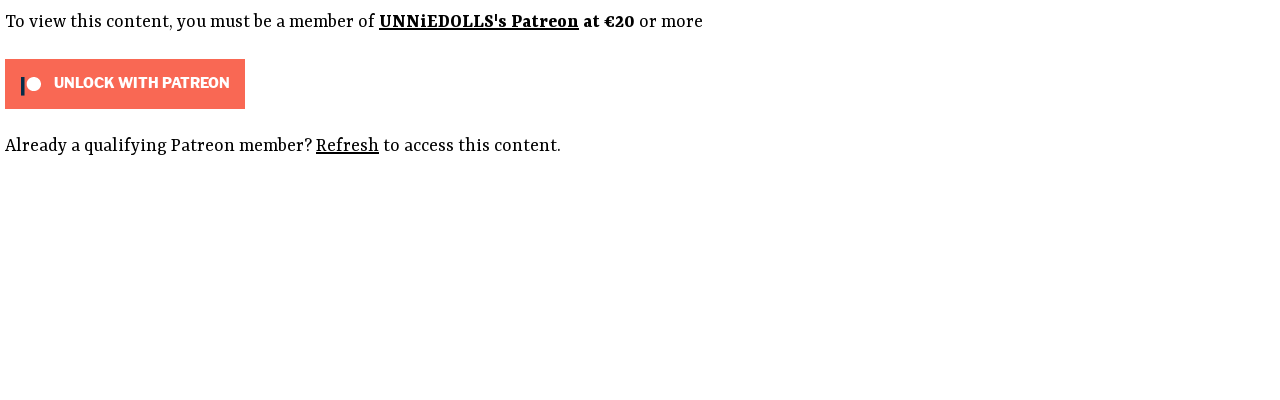

--- FILE ---
content_type: text/html; charset=UTF-8
request_url: https://unniedolls.com/old-blythe-tutorials/
body_size: 10695
content:
<!DOCTYPE html>
<html lang="en-US">
<head>
	<meta charset="UTF-8">
		<title>Old Blythe tutorials &#8211; UNNiEDOLLS</title>
<meta name='robots' content='max-image-preview:large' />

            
        
            
        <link rel='dns-prefetch' href='//fd.cleantalk.org' />
<link rel='dns-prefetch' href='//stats.wp.com' />
<link rel="alternate" type="application/rss+xml" title="UNNiEDOLLS &raquo; Feed" href="https://unniedolls.com/feed/" />
<link rel="alternate" type="application/rss+xml" title="UNNiEDOLLS &raquo; Comments Feed" href="https://unniedolls.com/comments/feed/" />
<link rel="alternate" title="oEmbed (JSON)" type="application/json+oembed" href="https://unniedolls.com/wp-json/oembed/1.0/embed?url=https%3A%2F%2Funniedolls.com%2Fold-blythe-tutorials%2F" />
<link rel="alternate" title="oEmbed (XML)" type="text/xml+oembed" href="https://unniedolls.com/wp-json/oembed/1.0/embed?url=https%3A%2F%2Funniedolls.com%2Fold-blythe-tutorials%2F&#038;format=xml" />
<style id='wp-img-auto-sizes-contain-inline-css'>
img:is([sizes=auto i],[sizes^="auto," i]){contain-intrinsic-size:3000px 1500px}
/*# sourceURL=wp-img-auto-sizes-contain-inline-css */
</style>
<style id='wp-emoji-styles-inline-css'>

	img.wp-smiley, img.emoji {
		display: inline !important;
		border: none !important;
		box-shadow: none !important;
		height: 1em !important;
		width: 1em !important;
		margin: 0 0.07em !important;
		vertical-align: -0.1em !important;
		background: none !important;
		padding: 0 !important;
	}
/*# sourceURL=wp-emoji-styles-inline-css */
</style>
<style id='classic-theme-styles-inline-css'>
/*! This file is auto-generated */
.wp-block-button__link{color:#fff;background-color:#32373c;border-radius:9999px;box-shadow:none;text-decoration:none;padding:calc(.667em + 2px) calc(1.333em + 2px);font-size:1.125em}.wp-block-file__button{background:#32373c;color:#fff;text-decoration:none}
/*# sourceURL=/wp-includes/css/classic-themes.min.css */
</style>
<link rel='stylesheet' id='twenty-twenty-one-custom-color-overrides-css' href='https://unniedolls.com/wp-content/themes/twentytwentyone/assets/css/custom-color-overrides.css?ver=2.3' media='all' />
<style id='twenty-twenty-one-custom-color-overrides-inline-css'>
:root .editor-styles-wrapper{--global--color-background: #ffffff;--global--color-primary: #000;--global--color-secondary: #000;--button--color-background: #000;--button--color-text-hover: #000;}
/*# sourceURL=twenty-twenty-one-custom-color-overrides-inline-css */
</style>
<link rel='stylesheet' id='cleantalk-public-css-css' href='https://unniedolls.com/wp-content/plugins/cleantalk-spam-protect/css/cleantalk-public.min.css?ver=6.70.1_1766158682' media='all' />
<link rel='stylesheet' id='cleantalk-email-decoder-css-css' href='https://unniedolls.com/wp-content/plugins/cleantalk-spam-protect/css/cleantalk-email-decoder.min.css?ver=6.70.1_1766158682' media='all' />
<link rel='stylesheet' id='patreon-wordpress-css-css' href='https://unniedolls.com/wp-content/plugins/patreon-connect/assets/css/app.css?ver=6.9' media='all' />
<link rel='stylesheet' id='twenty-twenty-one-style-css' href='https://unniedolls.com/wp-content/themes/twentytwentyone/style.css?ver=2.3' media='all' />
<style id='twenty-twenty-one-style-inline-css'>
:root{--global--color-background: #ffffff;--global--color-primary: #000;--global--color-secondary: #000;--button--color-background: #000;--button--color-text-hover: #000;}
/*# sourceURL=twenty-twenty-one-style-inline-css */
</style>
<link rel='stylesheet' id='twenty-twenty-one-print-style-css' href='https://unniedolls.com/wp-content/themes/twentytwentyone/assets/css/print.css?ver=2.3' media='print' />
<link rel='stylesheet' id='twentytwentyone-jetpack-css' href='https://unniedolls.com/wp-content/plugins/jetpack/modules/theme-tools/compat/twentytwentyone.css?ver=15.4' media='all' />
<link rel='stylesheet' id='elementor-icons-ekiticons-css' href='https://unniedolls.com/wp-content/plugins/elementskit-lite/modules/elementskit-icon-pack/assets/css/ekiticons.css?ver=3.2.9' media='all' />
<link rel='stylesheet' id='elementskit-parallax-style-css' href='https://unniedolls.com/wp-content/plugins/elementskit/modules/parallax/assets/css/style.css?ver=2.3.6' media='all' />
<link rel='stylesheet' id='elementor-icons-css' href='https://unniedolls.com/wp-content/plugins/elementor/assets/lib/eicons/css/elementor-icons.min.css?ver=5.34.0' media='all' />
<link rel='stylesheet' id='elementor-frontend-css' href='https://unniedolls.com/wp-content/plugins/elementor/assets/css/frontend.min.css?ver=3.26.5' media='all' />
<link rel='stylesheet' id='elementor-post-5-css' href='https://unniedolls.com/wp-content/uploads/elementor/css/post-5.css?ver=1761987013' media='all' />
<link rel='stylesheet' id='elementor-pro-css' href='https://unniedolls.com/wp-content/plugins/elementor-pro/assets/css/frontend.min.css?ver=3.24.4' media='all' />
<link rel='stylesheet' id='uael-frontend-css' href='https://unniedolls.com/wp-content/plugins/ultimate-elementor/assets/min-css/uael-frontend.min.css?ver=1.36.24' media='all' />
<link rel='stylesheet' id='font-awesome-5-all-css' href='https://unniedolls.com/wp-content/plugins/elementor/assets/lib/font-awesome/css/all.min.css?ver=3.26.5' media='all' />
<link rel='stylesheet' id='font-awesome-4-shim-css' href='https://unniedolls.com/wp-content/plugins/elementor/assets/lib/font-awesome/css/v4-shims.min.css?ver=3.26.5' media='all' />
<link rel='stylesheet' id='widget-blockquote-css' href='https://unniedolls.com/wp-content/plugins/elementor-pro/assets/css/widget-blockquote.min.css?ver=3.24.4' media='all' />
<link rel='stylesheet' id='elementor-icons-shared-0-css' href='https://unniedolls.com/wp-content/plugins/elementor/assets/lib/font-awesome/css/fontawesome.min.css?ver=5.15.3' media='all' />
<link rel='stylesheet' id='elementor-icons-fa-brands-css' href='https://unniedolls.com/wp-content/plugins/elementor/assets/lib/font-awesome/css/brands.min.css?ver=5.15.3' media='all' />
<link rel='stylesheet' id='widget-divider-css' href='https://unniedolls.com/wp-content/plugins/elementor/assets/css/widget-divider.min.css?ver=3.26.5' media='all' />
<link rel='stylesheet' id='widget-spacer-css' href='https://unniedolls.com/wp-content/plugins/elementor/assets/css/widget-spacer.min.css?ver=3.26.5' media='all' />
<link rel='stylesheet' id='widget-heading-css' href='https://unniedolls.com/wp-content/plugins/elementor/assets/css/widget-heading.min.css?ver=3.26.5' media='all' />
<link rel='stylesheet' id='e-animation-float-css' href='https://unniedolls.com/wp-content/plugins/elementor/assets/lib/animations/styles/e-animation-float.min.css?ver=3.26.5' media='all' />
<link rel='stylesheet' id='widget-image-css' href='https://unniedolls.com/wp-content/plugins/elementor/assets/css/widget-image.min.css?ver=3.26.5' media='all' />
<link rel='stylesheet' id='elementor-post-1872-css' href='https://unniedolls.com/wp-content/uploads/elementor/css/post-1872.css?ver=1762091952' media='all' />
<link rel='stylesheet' id='ekit-widget-styles-css' href='https://unniedolls.com/wp-content/plugins/elementskit-lite/widgets/init/assets/css/widget-styles.css?ver=3.2.9' media='all' />
<link rel='stylesheet' id='ekit-widget-styles-pro-css' href='https://unniedolls.com/wp-content/plugins/elementskit/widgets/init/assets/css/widget-styles-pro.css?ver=2.3.6' media='all' />
<link rel='stylesheet' id='ekit-responsive-css' href='https://unniedolls.com/wp-content/plugins/elementskit-lite/widgets/init/assets/css/responsive.css?ver=3.2.9' media='all' />
<link rel='stylesheet' id='eael-general-css' href='https://unniedolls.com/wp-content/plugins/essential-addons-for-elementor-lite/assets/front-end/css/view/general.min.css?ver=6.0.7' media='all' />
<link rel='stylesheet' id='google-fonts-1-css' href='https://fonts.googleapis.com/css?family=Roboto%3A100%2C100italic%2C200%2C200italic%2C300%2C300italic%2C400%2C400italic%2C500%2C500italic%2C600%2C600italic%2C700%2C700italic%2C800%2C800italic%2C900%2C900italic%7CRoboto+Slab%3A100%2C100italic%2C200%2C200italic%2C300%2C300italic%2C400%2C400italic%2C500%2C500italic%2C600%2C600italic%2C700%2C700italic%2C800%2C800italic%2C900%2C900italic%7CRasa%3A100%2C100italic%2C200%2C200italic%2C300%2C300italic%2C400%2C400italic%2C500%2C500italic%2C600%2C600italic%2C700%2C700italic%2C800%2C800italic%2C900%2C900italic%7CAndika%3A100%2C100italic%2C200%2C200italic%2C300%2C300italic%2C400%2C400italic%2C500%2C500italic%2C600%2C600italic%2C700%2C700italic%2C800%2C800italic%2C900%2C900italic&#038;display=auto&#038;ver=6.9' media='all' />
<link rel="preconnect" href="https://fonts.gstatic.com/" crossorigin>







<link rel="https://api.w.org/" href="https://unniedolls.com/wp-json/" /><link rel="alternate" title="JSON" type="application/json" href="https://unniedolls.com/wp-json/wp/v2/pages/1872" /><link rel="EditURI" type="application/rsd+xml" title="RSD" href="https://unniedolls.com/xmlrpc.php?rsd" />
<meta name="generator" content="WordPress 6.9" />
<link rel="canonical" href="https://unniedolls.com/old-blythe-tutorials/" />
<link rel='shortlink' href='https://unniedolls.com/?p=1872' />
<style>@font-face {
            font-family: 'Libre Franklin Extra Bold';
            src: url('https://unniedolls.com/wp-content/plugins/patreon-connect/assets/fonts/librefranklin-extrabold-webfont.woff2') format('woff2'),
                 url('https://unniedolls.com/wp-content/plugins/patreon-connect/assets/fonts/librefranklin-extrabold-webfont.woff') format('woff');
            font-weight: bold;
            }</style>	<style>img#wpstats{display:none}</style>
		<meta name="generator" content="Elementor 3.26.5; features: additional_custom_breakpoints; settings: css_print_method-external, google_font-enabled, font_display-auto">

			
					<style>
				.e-con.e-parent:nth-of-type(n+4):not(.e-lazyloaded):not(.e-no-lazyload),
				.e-con.e-parent:nth-of-type(n+4):not(.e-lazyloaded):not(.e-no-lazyload) * {
					background-image: none !important;
				}
				@media screen and (max-height: 1024px) {
					.e-con.e-parent:nth-of-type(n+3):not(.e-lazyloaded):not(.e-no-lazyload),
					.e-con.e-parent:nth-of-type(n+3):not(.e-lazyloaded):not(.e-no-lazyload) * {
						background-image: none !important;
					}
				}
				@media screen and (max-height: 640px) {
					.e-con.e-parent:nth-of-type(n+2):not(.e-lazyloaded):not(.e-no-lazyload),
					.e-con.e-parent:nth-of-type(n+2):not(.e-lazyloaded):not(.e-no-lazyload) * {
						background-image: none !important;
					}
				}
			</style>
			<style id="custom-background-css">
body.custom-background { background-color: #ffffff; }
</style>
	<link rel="icon" href="https://unniedolls.com/wp-content/uploads/2021/11/cropped-pink-cosmos-32x32.png" sizes="32x32" />
<link rel="icon" href="https://unniedolls.com/wp-content/uploads/2021/11/cropped-pink-cosmos-192x192.png" sizes="192x192" />
<link rel="apple-touch-icon" href="https://unniedolls.com/wp-content/uploads/2021/11/cropped-pink-cosmos-180x180.png" />
<meta name="msapplication-TileImage" content="https://unniedolls.com/wp-content/uploads/2021/11/cropped-pink-cosmos-270x270.png" />
	<meta name="viewport" content="width=device-width, initial-scale=1.0, viewport-fit=cover" /><style id='global-styles-inline-css'>
:root{--wp--preset--aspect-ratio--square: 1;--wp--preset--aspect-ratio--4-3: 4/3;--wp--preset--aspect-ratio--3-4: 3/4;--wp--preset--aspect-ratio--3-2: 3/2;--wp--preset--aspect-ratio--2-3: 2/3;--wp--preset--aspect-ratio--16-9: 16/9;--wp--preset--aspect-ratio--9-16: 9/16;--wp--preset--color--black: #000000;--wp--preset--color--cyan-bluish-gray: #abb8c3;--wp--preset--color--white: #FFFFFF;--wp--preset--color--pale-pink: #f78da7;--wp--preset--color--vivid-red: #cf2e2e;--wp--preset--color--luminous-vivid-orange: #ff6900;--wp--preset--color--luminous-vivid-amber: #fcb900;--wp--preset--color--light-green-cyan: #7bdcb5;--wp--preset--color--vivid-green-cyan: #00d084;--wp--preset--color--pale-cyan-blue: #8ed1fc;--wp--preset--color--vivid-cyan-blue: #0693e3;--wp--preset--color--vivid-purple: #9b51e0;--wp--preset--color--dark-gray: #28303D;--wp--preset--color--gray: #39414D;--wp--preset--color--green: #D1E4DD;--wp--preset--color--blue: #D1DFE4;--wp--preset--color--purple: #D1D1E4;--wp--preset--color--red: #E4D1D1;--wp--preset--color--orange: #E4DAD1;--wp--preset--color--yellow: #EEEADD;--wp--preset--gradient--vivid-cyan-blue-to-vivid-purple: linear-gradient(135deg,rgb(6,147,227) 0%,rgb(155,81,224) 100%);--wp--preset--gradient--light-green-cyan-to-vivid-green-cyan: linear-gradient(135deg,rgb(122,220,180) 0%,rgb(0,208,130) 100%);--wp--preset--gradient--luminous-vivid-amber-to-luminous-vivid-orange: linear-gradient(135deg,rgb(252,185,0) 0%,rgb(255,105,0) 100%);--wp--preset--gradient--luminous-vivid-orange-to-vivid-red: linear-gradient(135deg,rgb(255,105,0) 0%,rgb(207,46,46) 100%);--wp--preset--gradient--very-light-gray-to-cyan-bluish-gray: linear-gradient(135deg,rgb(238,238,238) 0%,rgb(169,184,195) 100%);--wp--preset--gradient--cool-to-warm-spectrum: linear-gradient(135deg,rgb(74,234,220) 0%,rgb(151,120,209) 20%,rgb(207,42,186) 40%,rgb(238,44,130) 60%,rgb(251,105,98) 80%,rgb(254,248,76) 100%);--wp--preset--gradient--blush-light-purple: linear-gradient(135deg,rgb(255,206,236) 0%,rgb(152,150,240) 100%);--wp--preset--gradient--blush-bordeaux: linear-gradient(135deg,rgb(254,205,165) 0%,rgb(254,45,45) 50%,rgb(107,0,62) 100%);--wp--preset--gradient--luminous-dusk: linear-gradient(135deg,rgb(255,203,112) 0%,rgb(199,81,192) 50%,rgb(65,88,208) 100%);--wp--preset--gradient--pale-ocean: linear-gradient(135deg,rgb(255,245,203) 0%,rgb(182,227,212) 50%,rgb(51,167,181) 100%);--wp--preset--gradient--electric-grass: linear-gradient(135deg,rgb(202,248,128) 0%,rgb(113,206,126) 100%);--wp--preset--gradient--midnight: linear-gradient(135deg,rgb(2,3,129) 0%,rgb(40,116,252) 100%);--wp--preset--gradient--purple-to-yellow: linear-gradient(160deg, #D1D1E4 0%, #EEEADD 100%);--wp--preset--gradient--yellow-to-purple: linear-gradient(160deg, #EEEADD 0%, #D1D1E4 100%);--wp--preset--gradient--green-to-yellow: linear-gradient(160deg, #D1E4DD 0%, #EEEADD 100%);--wp--preset--gradient--yellow-to-green: linear-gradient(160deg, #EEEADD 0%, #D1E4DD 100%);--wp--preset--gradient--red-to-yellow: linear-gradient(160deg, #E4D1D1 0%, #EEEADD 100%);--wp--preset--gradient--yellow-to-red: linear-gradient(160deg, #EEEADD 0%, #E4D1D1 100%);--wp--preset--gradient--purple-to-red: linear-gradient(160deg, #D1D1E4 0%, #E4D1D1 100%);--wp--preset--gradient--red-to-purple: linear-gradient(160deg, #E4D1D1 0%, #D1D1E4 100%);--wp--preset--font-size--small: 18px;--wp--preset--font-size--medium: 20px;--wp--preset--font-size--large: 24px;--wp--preset--font-size--x-large: 42px;--wp--preset--font-size--extra-small: 16px;--wp--preset--font-size--normal: 20px;--wp--preset--font-size--extra-large: 40px;--wp--preset--font-size--huge: 96px;--wp--preset--font-size--gigantic: 144px;--wp--preset--spacing--20: 0.44rem;--wp--preset--spacing--30: 0.67rem;--wp--preset--spacing--40: 1rem;--wp--preset--spacing--50: 1.5rem;--wp--preset--spacing--60: 2.25rem;--wp--preset--spacing--70: 3.38rem;--wp--preset--spacing--80: 5.06rem;--wp--preset--shadow--natural: 6px 6px 9px rgba(0, 0, 0, 0.2);--wp--preset--shadow--deep: 12px 12px 50px rgba(0, 0, 0, 0.4);--wp--preset--shadow--sharp: 6px 6px 0px rgba(0, 0, 0, 0.2);--wp--preset--shadow--outlined: 6px 6px 0px -3px rgb(255, 255, 255), 6px 6px rgb(0, 0, 0);--wp--preset--shadow--crisp: 6px 6px 0px rgb(0, 0, 0);}:where(.is-layout-flex){gap: 0.5em;}:where(.is-layout-grid){gap: 0.5em;}body .is-layout-flex{display: flex;}.is-layout-flex{flex-wrap: wrap;align-items: center;}.is-layout-flex > :is(*, div){margin: 0;}body .is-layout-grid{display: grid;}.is-layout-grid > :is(*, div){margin: 0;}:where(.wp-block-columns.is-layout-flex){gap: 2em;}:where(.wp-block-columns.is-layout-grid){gap: 2em;}:where(.wp-block-post-template.is-layout-flex){gap: 1.25em;}:where(.wp-block-post-template.is-layout-grid){gap: 1.25em;}.has-black-color{color: var(--wp--preset--color--black) !important;}.has-cyan-bluish-gray-color{color: var(--wp--preset--color--cyan-bluish-gray) !important;}.has-white-color{color: var(--wp--preset--color--white) !important;}.has-pale-pink-color{color: var(--wp--preset--color--pale-pink) !important;}.has-vivid-red-color{color: var(--wp--preset--color--vivid-red) !important;}.has-luminous-vivid-orange-color{color: var(--wp--preset--color--luminous-vivid-orange) !important;}.has-luminous-vivid-amber-color{color: var(--wp--preset--color--luminous-vivid-amber) !important;}.has-light-green-cyan-color{color: var(--wp--preset--color--light-green-cyan) !important;}.has-vivid-green-cyan-color{color: var(--wp--preset--color--vivid-green-cyan) !important;}.has-pale-cyan-blue-color{color: var(--wp--preset--color--pale-cyan-blue) !important;}.has-vivid-cyan-blue-color{color: var(--wp--preset--color--vivid-cyan-blue) !important;}.has-vivid-purple-color{color: var(--wp--preset--color--vivid-purple) !important;}.has-black-background-color{background-color: var(--wp--preset--color--black) !important;}.has-cyan-bluish-gray-background-color{background-color: var(--wp--preset--color--cyan-bluish-gray) !important;}.has-white-background-color{background-color: var(--wp--preset--color--white) !important;}.has-pale-pink-background-color{background-color: var(--wp--preset--color--pale-pink) !important;}.has-vivid-red-background-color{background-color: var(--wp--preset--color--vivid-red) !important;}.has-luminous-vivid-orange-background-color{background-color: var(--wp--preset--color--luminous-vivid-orange) !important;}.has-luminous-vivid-amber-background-color{background-color: var(--wp--preset--color--luminous-vivid-amber) !important;}.has-light-green-cyan-background-color{background-color: var(--wp--preset--color--light-green-cyan) !important;}.has-vivid-green-cyan-background-color{background-color: var(--wp--preset--color--vivid-green-cyan) !important;}.has-pale-cyan-blue-background-color{background-color: var(--wp--preset--color--pale-cyan-blue) !important;}.has-vivid-cyan-blue-background-color{background-color: var(--wp--preset--color--vivid-cyan-blue) !important;}.has-vivid-purple-background-color{background-color: var(--wp--preset--color--vivid-purple) !important;}.has-black-border-color{border-color: var(--wp--preset--color--black) !important;}.has-cyan-bluish-gray-border-color{border-color: var(--wp--preset--color--cyan-bluish-gray) !important;}.has-white-border-color{border-color: var(--wp--preset--color--white) !important;}.has-pale-pink-border-color{border-color: var(--wp--preset--color--pale-pink) !important;}.has-vivid-red-border-color{border-color: var(--wp--preset--color--vivid-red) !important;}.has-luminous-vivid-orange-border-color{border-color: var(--wp--preset--color--luminous-vivid-orange) !important;}.has-luminous-vivid-amber-border-color{border-color: var(--wp--preset--color--luminous-vivid-amber) !important;}.has-light-green-cyan-border-color{border-color: var(--wp--preset--color--light-green-cyan) !important;}.has-vivid-green-cyan-border-color{border-color: var(--wp--preset--color--vivid-green-cyan) !important;}.has-pale-cyan-blue-border-color{border-color: var(--wp--preset--color--pale-cyan-blue) !important;}.has-vivid-cyan-blue-border-color{border-color: var(--wp--preset--color--vivid-cyan-blue) !important;}.has-vivid-purple-border-color{border-color: var(--wp--preset--color--vivid-purple) !important;}.has-vivid-cyan-blue-to-vivid-purple-gradient-background{background: var(--wp--preset--gradient--vivid-cyan-blue-to-vivid-purple) !important;}.has-light-green-cyan-to-vivid-green-cyan-gradient-background{background: var(--wp--preset--gradient--light-green-cyan-to-vivid-green-cyan) !important;}.has-luminous-vivid-amber-to-luminous-vivid-orange-gradient-background{background: var(--wp--preset--gradient--luminous-vivid-amber-to-luminous-vivid-orange) !important;}.has-luminous-vivid-orange-to-vivid-red-gradient-background{background: var(--wp--preset--gradient--luminous-vivid-orange-to-vivid-red) !important;}.has-very-light-gray-to-cyan-bluish-gray-gradient-background{background: var(--wp--preset--gradient--very-light-gray-to-cyan-bluish-gray) !important;}.has-cool-to-warm-spectrum-gradient-background{background: var(--wp--preset--gradient--cool-to-warm-spectrum) !important;}.has-blush-light-purple-gradient-background{background: var(--wp--preset--gradient--blush-light-purple) !important;}.has-blush-bordeaux-gradient-background{background: var(--wp--preset--gradient--blush-bordeaux) !important;}.has-luminous-dusk-gradient-background{background: var(--wp--preset--gradient--luminous-dusk) !important;}.has-pale-ocean-gradient-background{background: var(--wp--preset--gradient--pale-ocean) !important;}.has-electric-grass-gradient-background{background: var(--wp--preset--gradient--electric-grass) !important;}.has-midnight-gradient-background{background: var(--wp--preset--gradient--midnight) !important;}.has-small-font-size{font-size: var(--wp--preset--font-size--small) !important;}.has-medium-font-size{font-size: var(--wp--preset--font-size--medium) !important;}.has-large-font-size{font-size: var(--wp--preset--font-size--large) !important;}.has-x-large-font-size{font-size: var(--wp--preset--font-size--x-large) !important;}
/*# sourceURL=global-styles-inline-css */
</style>
</head>
<body class="wp-singular page-template page-template-elementor_canvas page page-id-1872 custom-background wp-embed-responsive wp-theme-twentytwentyone is-light-theme has-background-white no-js singular has-main-navigation elementor-default elementor-template-canvas elementor-kit-5 elementor-page elementor-page-1872">
	<div class="patreon-campaign-banner"><div class="patreon-patron-button-wrapper"><div class="patreon-text-over-button">To view this content, you must be a member of <b><a href="https://www.patreon.com/unniedolls?utm_source=https%3A%2F%2Funniedolls.com%2Fold-blythe-tutorials%2F&utm_medium=patreon_wordpress_plugin&utm_campaign=3217511&utm_term=&utm_content=creator_profile_link_in_text_over_interface" target="_blank">UNNiEDOLLS's Patreon</a> at €20 </b> or more</div><div class="patreon-universal-button"><a href="https://unniedolls.com/patreon-flow/?patreon-unlock-post=1872"><div class="patreon-responsive-button-wrapper"><div class="patreon-responsive-button"><img class="patreon_logo" src="https://unniedolls.com/wp-content/plugins/patreon-connect/assets/img/patreon-logomark-on-coral.svg" alt="Unlock with Patreon" /> Unlock with Patreon</div></div></a></div><div class="patreon-text-under-button">Already a qualifying Patreon member? <a href="https://unniedolls.com/patreon-flow/?patreon-login=yes&patreon-final-redirect=https%3A%2F%2Funniedolls.com%2Fold-blythe-tutorials" rel="nofollow">Refresh</a> to access this content.</div></div></div>
	
				
			




































<script data-jetpack-boost="ignore" id="wp-emoji-settings" type="application/json">
{"baseUrl":"https://s.w.org/images/core/emoji/17.0.2/72x72/","ext":".png","svgUrl":"https://s.w.org/images/core/emoji/17.0.2/svg/","svgExt":".svg","source":{"concatemoji":"https://unniedolls.com/wp-includes/js/wp-emoji-release.min.js?ver=6.9"}}
</script>

	<script data-no-defer="1" data-ezscrex="false" data-cfasync="false" data-pagespeed-no-defer data-cookieconsent="ignore">
                var ctPublicFunctions = {"_ajax_nonce":"5459e4cd14","_rest_nonce":"4572c984bc","_ajax_url":"\/wp-admin\/admin-ajax.php","_rest_url":"https:\/\/unniedolls.com\/wp-json\/","data__cookies_type":"native","data__ajax_type":"rest","data__bot_detector_enabled":"1","data__frontend_data_log_enabled":1,"cookiePrefix":"","wprocket_detected":false,"host_url":"unniedolls.com","text__ee_click_to_select":"Click to select the whole data","text__ee_original_email":"The complete one is","text__ee_got_it":"Got it","text__ee_blocked":"Blocked","text__ee_cannot_connect":"Cannot connect","text__ee_cannot_decode":"Can not decode email. Unknown reason","text__ee_email_decoder":"CleanTalk email decoder","text__ee_wait_for_decoding":"The magic is on the way!","text__ee_decoding_process":"Please wait a few seconds while we decode the contact data."}
            </script><script data-no-defer="1" data-ezscrex="false" data-cfasync="false" data-pagespeed-no-defer data-cookieconsent="ignore">
                var ctPublic = {"_ajax_nonce":"5459e4cd14","settings__forms__check_internal":"0","settings__forms__check_external":"0","settings__forms__force_protection":"0","settings__forms__search_test":"1","settings__forms__wc_add_to_cart":"0","settings__data__bot_detector_enabled":"1","settings__sfw__anti_crawler":0,"blog_home":"https:\/\/unniedolls.com\/","pixel__setting":"3","pixel__enabled":true,"pixel__url":null,"data__email_check_before_post":"1","data__email_check_exist_post":"1","data__cookies_type":"native","data__key_is_ok":true,"data__visible_fields_required":true,"wl_brandname":"Anti-Spam by CleanTalk","wl_brandname_short":"CleanTalk","ct_checkjs_key":"d193530525e48fd64f344f70c4896ae88e1b5a61b5df0ac8593ced1543615c2a","emailEncoderPassKey":"0bb89d81d59e240bb5312ac8f2aba32b","bot_detector_forms_excluded":"W10=","advancedCacheExists":true,"varnishCacheExists":false,"wc_ajax_add_to_cart":false}
            </script><script src="https://unniedolls.com/wp-includes/js/jquery/jquery.min.js?ver=3.7.1" id="jquery-core-js"></script><script src="https://unniedolls.com/wp-includes/js/jquery/jquery-migrate.min.js?ver=3.4.1" id="jquery-migrate-js"></script><script src="https://unniedolls.com/wp-content/plugins/cleantalk-spam-protect/js/apbct-public-bundle.min.js?ver=6.70.1_1766158682" id="apbct-public-bundle.min-js-js"></script><script src="https://fd.cleantalk.org/ct-bot-detector-wrapper.js?ver=6.70.1" id="ct_bot_detector-js" defer data-wp-strategy="defer"></script><script id="twenty-twenty-one-ie11-polyfills-js-after">
( Element.prototype.matches && Element.prototype.closest && window.NodeList && NodeList.prototype.forEach ) || document.write( '<script src="https://unniedolls.com/wp-content/themes/twentytwentyone/assets/js/polyfills.js?ver=2.3"></scr' + 'ipt>' );
//# sourceURL=twenty-twenty-one-ie11-polyfills-js-after
</script><script src="https://unniedolls.com/wp-content/themes/twentytwentyone/assets/js/primary-navigation.js?ver=2.3" id="twenty-twenty-one-primary-navigation-script-js" defer data-wp-strategy="defer"></script><script src="https://unniedolls.com/wp-content/plugins/elementskit/modules/parallax/assets/js/jarallax.js?ver=2.3.6" id="jarallax-js"></script><script src="https://unniedolls.com/wp-content/plugins/elementor/assets/lib/font-awesome/js/v4-shims.min.js?ver=3.26.5" id="font-awesome-4-shim-js"></script><script type="text/javascript">
				var elementskit_module_parallax_url = "https://unniedolls.com/wp-content/plugins/elementskit/modules/parallax/"
			</script><script>				
                    document.addEventListener('DOMContentLoaded', function () {
                        setTimeout(function(){
                            if( document.querySelectorAll('[name^=ct_checkjs]').length > 0 ) {
                                if (typeof apbct_public_sendREST === 'function' && typeof apbct_js_keys__set_input_value === 'function') {
                                    apbct_public_sendREST(
                                    'js_keys__get',
                                    { callback: apbct_js_keys__set_input_value })
                                }
                            }
                        },0)					    
                    })				
                </script><script type="speculationrules">
{"prefetch":[{"source":"document","where":{"and":[{"href_matches":"/*"},{"not":{"href_matches":["/wp-*.php","/wp-admin/*","/wp-content/uploads/*","/wp-content/*","/wp-content/plugins/*","/wp-content/themes/twentytwentyone/*","/*\\?(.+)"]}},{"not":{"selector_matches":"a[rel~=\"nofollow\"]"}},{"not":{"selector_matches":".no-prefetch, .no-prefetch a"}}]},"eagerness":"conservative"}]}
</script><script>document.body.classList.remove("no-js");</script><script>
	if ( -1 !== navigator.userAgent.indexOf( 'MSIE' ) || -1 !== navigator.appVersion.indexOf( 'Trident/' ) ) {
		document.body.classList.add( 'is-IE' );
	}
	</script><script type='text/javascript'>
				const lazyloadRunObserver = () => {
					const lazyloadBackgrounds = document.querySelectorAll( `.e-con.e-parent:not(.e-lazyloaded)` );
					const lazyloadBackgroundObserver = new IntersectionObserver( ( entries ) => {
						entries.forEach( ( entry ) => {
							if ( entry.isIntersecting ) {
								let lazyloadBackground = entry.target;
								if( lazyloadBackground ) {
									lazyloadBackground.classList.add( 'e-lazyloaded' );
								}
								lazyloadBackgroundObserver.unobserve( entry.target );
							}
						});
					}, { rootMargin: '200px 0px 200px 0px' } );
					lazyloadBackgrounds.forEach( ( lazyloadBackground ) => {
						lazyloadBackgroundObserver.observe( lazyloadBackground );
					} );
				};
				const events = [
					'DOMContentLoaded',
					'elementor/lazyload/observe',
				];
				events.forEach( ( event ) => {
					document.addEventListener( event, lazyloadRunObserver );
				} );
			</script><script src="https://unniedolls.com/wp-content/plugins/patreon-connect/assets/js/app.js?ver=6.9" id="patreon-wordpress-js-js"></script><script src="https://unniedolls.com/wp-content/themes/twentytwentyone/assets/js/responsive-embeds.js?ver=2.3" id="twenty-twenty-one-responsive-embeds-script-js"></script><script src="https://unniedolls.com/wp-content/plugins/elementskit-lite/libs/framework/assets/js/frontend-script.js?ver=3.2.9" id="elementskit-framework-js-frontend-js"></script><script id="elementskit-framework-js-frontend-js-after">
		var elementskit = {
			resturl: 'https://unniedolls.com/wp-json/elementskit/v1/',
		}

		
//# sourceURL=elementskit-framework-js-frontend-js-after
</script><script src="https://unniedolls.com/wp-content/plugins/elementskit-lite/widgets/init/assets/js/widget-scripts.js?ver=3.2.9" id="ekit-widget-scripts-js"></script><script src="https://unniedolls.com/wp-content/plugins/elementskit/modules/parallax/assets/js/TweenMax.min.js?ver=2.3.6" id="tweenmax-js"></script><script src="https://unniedolls.com/wp-content/plugins/elementskit/modules/parallax/assets/js/jquery.easing.1.3.js?ver=2.3.6" id="jquery-easing-js"></script><script src="https://unniedolls.com/wp-content/plugins/elementskit/modules/parallax/assets/js/tilt.jquery.min.js?ver=2.3.6" id="tilt-js"></script><script src="https://unniedolls.com/wp-content/plugins/elementskit/modules/parallax/assets/js/anime.js?ver=2.3.6" id="animejs-js"></script><script src="https://unniedolls.com/wp-content/plugins/elementskit/modules/parallax/assets/js/magician.js?ver=2.3.6" id="magicianjs-js"></script><script id="eael-general-js-extra">
var localize = {"ajaxurl":"https://unniedolls.com/wp-admin/admin-ajax.php","nonce":"90f13c9011","i18n":{"added":"Added ","compare":"Compare","loading":"Loading..."},"eael_translate_text":{"required_text":"is a required field","invalid_text":"Invalid","billing_text":"Billing","shipping_text":"Shipping","fg_mfp_counter_text":"of"},"page_permalink":"https://unniedolls.com/old-blythe-tutorials/","cart_redirectition":"","cart_page_url":"","el_breakpoints":{"mobile":{"label":"Mobile Portrait","value":767,"default_value":767,"direction":"max","is_enabled":true},"mobile_extra":{"label":"Mobile Landscape","value":880,"default_value":880,"direction":"max","is_enabled":false},"tablet":{"label":"Tablet Portrait","value":1024,"default_value":1024,"direction":"max","is_enabled":true},"tablet_extra":{"label":"Tablet Landscape","value":1200,"default_value":1200,"direction":"max","is_enabled":false},"laptop":{"label":"Laptop","value":1366,"default_value":1366,"direction":"max","is_enabled":false},"widescreen":{"label":"Widescreen","value":2400,"default_value":2400,"direction":"min","is_enabled":false}}};
//# sourceURL=eael-general-js-extra
</script><script src="https://unniedolls.com/wp-content/plugins/essential-addons-for-elementor-lite/assets/front-end/js/view/general.min.js?ver=6.0.7" id="eael-general-js"></script><script id="jetpack-stats-js-before">
_stq = window._stq || [];
_stq.push([ "view", {"v":"ext","blog":"96027214","post":"1872","tz":"2","srv":"unniedolls.com","j":"1:15.4"} ]);
_stq.push([ "clickTrackerInit", "96027214", "1872" ]);
//# sourceURL=jetpack-stats-js-before
</script><script src="https://stats.wp.com/e-202604.js" id="jetpack-stats-js" defer data-wp-strategy="defer"></script><script src="https://unniedolls.com/wp-content/plugins/elementor-pro/assets/js/webpack-pro.runtime.min.js?ver=3.24.4" id="elementor-pro-webpack-runtime-js"></script><script src="https://unniedolls.com/wp-content/plugins/elementor/assets/js/webpack.runtime.min.js?ver=3.26.5" id="elementor-webpack-runtime-js"></script><script src="https://unniedolls.com/wp-content/plugins/elementor/assets/js/frontend-modules.min.js?ver=3.26.5" id="elementor-frontend-modules-js"></script><script src="https://unniedolls.com/wp-includes/js/dist/hooks.min.js?ver=dd5603f07f9220ed27f1" id="wp-hooks-js"></script><script src="https://unniedolls.com/wp-includes/js/dist/i18n.min.js?ver=c26c3dc7bed366793375" id="wp-i18n-js"></script><script id="wp-i18n-js-after">
wp.i18n.setLocaleData( { 'text direction\u0004ltr': [ 'ltr' ] } );
//# sourceURL=wp-i18n-js-after
</script><script id="elementor-pro-frontend-js-before">
var ElementorProFrontendConfig = {"ajaxurl":"https:\/\/unniedolls.com\/wp-admin\/admin-ajax.php","nonce":"84f1fce1be","urls":{"assets":"https:\/\/unniedolls.com\/wp-content\/plugins\/elementor-pro\/assets\/","rest":"https:\/\/unniedolls.com\/wp-json\/"},"settings":{"lazy_load_background_images":true},"shareButtonsNetworks":{"facebook":{"title":"Facebook","has_counter":true},"twitter":{"title":"Twitter"},"linkedin":{"title":"LinkedIn","has_counter":true},"pinterest":{"title":"Pinterest","has_counter":true},"reddit":{"title":"Reddit","has_counter":true},"vk":{"title":"VK","has_counter":true},"odnoklassniki":{"title":"OK","has_counter":true},"tumblr":{"title":"Tumblr"},"digg":{"title":"Digg"},"skype":{"title":"Skype"},"stumbleupon":{"title":"StumbleUpon","has_counter":true},"mix":{"title":"Mix"},"telegram":{"title":"Telegram"},"pocket":{"title":"Pocket","has_counter":true},"xing":{"title":"XING","has_counter":true},"whatsapp":{"title":"WhatsApp"},"email":{"title":"Email"},"print":{"title":"Print"},"x-twitter":{"title":"X"},"threads":{"title":"Threads"}},"facebook_sdk":{"lang":"en_US","app_id":""},"lottie":{"defaultAnimationUrl":"https:\/\/unniedolls.com\/wp-content\/plugins\/elementor-pro\/modules\/lottie\/assets\/animations\/default.json"}};
//# sourceURL=elementor-pro-frontend-js-before
</script><script src="https://unniedolls.com/wp-content/plugins/elementor-pro/assets/js/frontend.min.js?ver=3.24.4" id="elementor-pro-frontend-js"></script><script src="https://unniedolls.com/wp-includes/js/jquery/ui/core.min.js?ver=1.13.3" id="jquery-ui-core-js"></script><script id="elementor-frontend-js-extra">
var uael_particles_script = {"uael_particles_url":"https://unniedolls.com/wp-content/plugins/ultimate-elementor/assets/min-js/uael-particles.min.js","particles_url":"https://unniedolls.com/wp-content/plugins/ultimate-elementor/assets/lib/particles/particles.min.js","snowflakes_image":"https://unniedolls.com/wp-content/plugins/ultimate-elementor/assets/img/snowflake.svg","gift":"https://unniedolls.com/wp-content/plugins/ultimate-elementor/assets/img/gift.png","tree":"https://unniedolls.com/wp-content/plugins/ultimate-elementor/assets/img/tree.png","skull":"https://unniedolls.com/wp-content/plugins/ultimate-elementor/assets/img/skull.png","ghost":"https://unniedolls.com/wp-content/plugins/ultimate-elementor/assets/img/ghost.png","moon":"https://unniedolls.com/wp-content/plugins/ultimate-elementor/assets/img/moon.png","bat":"https://unniedolls.com/wp-content/plugins/ultimate-elementor/assets/img/bat.png","pumpkin":"https://unniedolls.com/wp-content/plugins/ultimate-elementor/assets/img/pumpkin.png"};
//# sourceURL=elementor-frontend-js-extra
</script><script id="elementor-frontend-js-before">
var elementorFrontendConfig = {"environmentMode":{"edit":false,"wpPreview":false,"isScriptDebug":false},"i18n":{"shareOnFacebook":"Share on Facebook","shareOnTwitter":"Share on Twitter","pinIt":"Pin it","download":"Download","downloadImage":"Download image","fullscreen":"Fullscreen","zoom":"Zoom","share":"Share","playVideo":"Play Video","previous":"Previous","next":"Next","close":"Close","a11yCarouselPrevSlideMessage":"Previous slide","a11yCarouselNextSlideMessage":"Next slide","a11yCarouselFirstSlideMessage":"This is the first slide","a11yCarouselLastSlideMessage":"This is the last slide","a11yCarouselPaginationBulletMessage":"Go to slide"},"is_rtl":false,"breakpoints":{"xs":0,"sm":480,"md":768,"lg":1025,"xl":1440,"xxl":1600},"responsive":{"breakpoints":{"mobile":{"label":"Mobile Portrait","value":767,"default_value":767,"direction":"max","is_enabled":true},"mobile_extra":{"label":"Mobile Landscape","value":880,"default_value":880,"direction":"max","is_enabled":false},"tablet":{"label":"Tablet Portrait","value":1024,"default_value":1024,"direction":"max","is_enabled":true},"tablet_extra":{"label":"Tablet Landscape","value":1200,"default_value":1200,"direction":"max","is_enabled":false},"laptop":{"label":"Laptop","value":1366,"default_value":1366,"direction":"max","is_enabled":false},"widescreen":{"label":"Widescreen","value":2400,"default_value":2400,"direction":"min","is_enabled":false}},"hasCustomBreakpoints":false},"version":"3.26.5","is_static":false,"experimentalFeatures":{"additional_custom_breakpoints":true,"e_swiper_latest":true,"e_nested_atomic_repeaters":true,"e_onboarding":true,"e_css_smooth_scroll":true,"theme_builder_v2":true,"home_screen":true,"landing-pages":true,"nested-elements":true,"link-in-bio":true,"floating-buttons":true,"display-conditions":true,"form-submissions":true},"urls":{"assets":"https:\/\/unniedolls.com\/wp-content\/plugins\/elementor\/assets\/","ajaxurl":"https:\/\/unniedolls.com\/wp-admin\/admin-ajax.php","uploadUrl":"https:\/\/unniedolls.com\/wp-content\/uploads"},"nonces":{"floatingButtonsClickTracking":"066b36a8a3"},"swiperClass":"swiper","settings":{"page":[],"editorPreferences":[]},"kit":{"active_breakpoints":["viewport_mobile","viewport_tablet"],"global_image_lightbox":"yes","lightbox_enable_counter":"yes","lightbox_enable_fullscreen":"yes","lightbox_enable_zoom":"yes","lightbox_enable_share":"yes","lightbox_title_src":"title","lightbox_description_src":"description"},"post":{"id":1872,"title":"Old%20Blythe%20tutorials%20%E2%80%93%20UNNiEDOLLS","excerpt":"","featuredImage":false}};
//# sourceURL=elementor-frontend-js-before
</script><script src="https://unniedolls.com/wp-content/plugins/elementor/assets/js/frontend.min.js?ver=3.26.5" id="elementor-frontend-js"></script><script id="elementor-frontend-js-after">
window.scope_array = [];
								window.backend = 0;
								jQuery.cachedScript = function( url, options ) {
									// Allow user to set any option except for dataType, cache, and url.
									options = jQuery.extend( options || {}, {
										dataType: "script",
										cache: true,
										url: url
									});
									// Return the jqXHR object so we can chain callbacks.
									return jQuery.ajax( options );
								};
							    jQuery( window ).on( "elementor/frontend/init", function() {
									elementorFrontend.hooks.addAction( "frontend/element_ready/global", function( $scope, $ ){
										if ( "undefined" == typeof $scope ) {
												return;
										}
										if ( $scope.hasClass( "uael-particle-yes" ) ) {
											window.scope_array.push( $scope );
											$scope.find(".uael-particle-wrapper").addClass("js-is-enabled");
										}else{
											return;
										}
										if(elementorFrontend.isEditMode() && $scope.find(".uael-particle-wrapper").hasClass("js-is-enabled") && window.backend == 0 ){
											var uael_url = uael_particles_script.uael_particles_url;

											jQuery.cachedScript( uael_url );
											window.backend = 1;
										}else if(elementorFrontend.isEditMode()){
											var uael_url = uael_particles_script.uael_particles_url;
											jQuery.cachedScript( uael_url ).done(function(){
												var flag = true;
											});
										}
									});
								});
								 jQuery( document ).on( "ready elementor/popup/show", () => {
									if ( jQuery.find( ".uael-particle-yes" ).length < 1 ) {
										return;
									}
									var uael_url = uael_particles_script.uael_particles_url;
									jQuery.cachedScript = function( url, options ) {
										// Allow user to set any option except for dataType, cache, and url.
										options = jQuery.extend( options || {}, {
											dataType: "script",
											cache: true,
											url: url
										});
										// Return the jqXHR object so we can chain callbacks.
										return jQuery.ajax( options );
									};
									jQuery.cachedScript( uael_url );
								});	
//# sourceURL=elementor-frontend-js-after
</script><script src="https://unniedolls.com/wp-content/plugins/elementor-pro/assets/js/elements-handlers.min.js?ver=3.24.4" id="pro-elements-handlers-js"></script><script src="https://unniedolls.com/wp-content/plugins/elementskit-lite/widgets/init/assets/js/animate-circle.min.js?ver=3.2.9" id="animate-circle-js"></script><script id="elementskit-elementor-js-extra">
var ekit_config = {"ajaxurl":"https://unniedolls.com/wp-admin/admin-ajax.php","nonce":"e8ffc56f04"};
//# sourceURL=elementskit-elementor-js-extra
</script><script src="https://unniedolls.com/wp-content/plugins/elementskit-lite/widgets/init/assets/js/elementor.js?ver=3.2.9" id="elementskit-elementor-js"></script><script src="https://unniedolls.com/wp-content/plugins/elementskit/widgets/init/assets/js/elementor.js?ver=2.3.6" id="elementskit-elementor-pro-js"></script><script src="https://unniedolls.com/wp-content/plugins/elementor/assets/lib/swiper/v8/swiper.min.js?ver=8.4.5" id="swiper-js"></script><script src="https://unniedolls.com/wp-content/plugins/elementskit/modules/sticky-content/assets/js/jquery.sticky.js?ver=2.3.6" id="elementskit-sticky-content-script-js"></script><script src="https://unniedolls.com/wp-content/plugins/elementskit/modules/sticky-content/assets/js/init.js?ver=2.3.6" id="elementskit-sticky-content-script-init-js"></script><script src="https://unniedolls.com/wp-content/plugins/elementskit/modules/parallax/assets/js/widget-init.js?ver=2.3.6" id="elementskit-parallax-widget-init-js"></script><script src="https://unniedolls.com/wp-content/plugins/elementskit/modules/parallax/assets/js/section-init.js?ver=2.3.6" id="elementskit-parallax-section-init-js"></script><script type="module">
/*! This file is auto-generated */
const a=JSON.parse(document.getElementById("wp-emoji-settings").textContent),o=(window._wpemojiSettings=a,"wpEmojiSettingsSupports"),s=["flag","emoji"];function i(e){try{var t={supportTests:e,timestamp:(new Date).valueOf()};sessionStorage.setItem(o,JSON.stringify(t))}catch(e){}}function c(e,t,n){e.clearRect(0,0,e.canvas.width,e.canvas.height),e.fillText(t,0,0);t=new Uint32Array(e.getImageData(0,0,e.canvas.width,e.canvas.height).data);e.clearRect(0,0,e.canvas.width,e.canvas.height),e.fillText(n,0,0);const a=new Uint32Array(e.getImageData(0,0,e.canvas.width,e.canvas.height).data);return t.every((e,t)=>e===a[t])}function p(e,t){e.clearRect(0,0,e.canvas.width,e.canvas.height),e.fillText(t,0,0);var n=e.getImageData(16,16,1,1);for(let e=0;e<n.data.length;e++)if(0!==n.data[e])return!1;return!0}function u(e,t,n,a){switch(t){case"flag":return n(e,"\ud83c\udff3\ufe0f\u200d\u26a7\ufe0f","\ud83c\udff3\ufe0f\u200b\u26a7\ufe0f")?!1:!n(e,"\ud83c\udde8\ud83c\uddf6","\ud83c\udde8\u200b\ud83c\uddf6")&&!n(e,"\ud83c\udff4\udb40\udc67\udb40\udc62\udb40\udc65\udb40\udc6e\udb40\udc67\udb40\udc7f","\ud83c\udff4\u200b\udb40\udc67\u200b\udb40\udc62\u200b\udb40\udc65\u200b\udb40\udc6e\u200b\udb40\udc67\u200b\udb40\udc7f");case"emoji":return!a(e,"\ud83e\u1fac8")}return!1}function f(e,t,n,a){let r;const o=(r="undefined"!=typeof WorkerGlobalScope&&self instanceof WorkerGlobalScope?new OffscreenCanvas(300,150):document.createElement("canvas")).getContext("2d",{willReadFrequently:!0}),s=(o.textBaseline="top",o.font="600 32px Arial",{});return e.forEach(e=>{s[e]=t(o,e,n,a)}),s}function r(e){var t=document.createElement("script");t.src=e,t.defer=!0,document.head.appendChild(t)}a.supports={everything:!0,everythingExceptFlag:!0},new Promise(t=>{let n=function(){try{var e=JSON.parse(sessionStorage.getItem(o));if("object"==typeof e&&"number"==typeof e.timestamp&&(new Date).valueOf()<e.timestamp+604800&&"object"==typeof e.supportTests)return e.supportTests}catch(e){}return null}();if(!n){if("undefined"!=typeof Worker&&"undefined"!=typeof OffscreenCanvas&&"undefined"!=typeof URL&&URL.createObjectURL&&"undefined"!=typeof Blob)try{var e="postMessage("+f.toString()+"("+[JSON.stringify(s),u.toString(),c.toString(),p.toString()].join(",")+"));",a=new Blob([e],{type:"text/javascript"});const r=new Worker(URL.createObjectURL(a),{name:"wpTestEmojiSupports"});return void(r.onmessage=e=>{i(n=e.data),r.terminate(),t(n)})}catch(e){}i(n=f(s,u,c,p))}t(n)}).then(e=>{for(const n in e)a.supports[n]=e[n],a.supports.everything=a.supports.everything&&a.supports[n],"flag"!==n&&(a.supports.everythingExceptFlag=a.supports.everythingExceptFlag&&a.supports[n]);var t;a.supports.everythingExceptFlag=a.supports.everythingExceptFlag&&!a.supports.flag,a.supports.everything||((t=a.source||{}).concatemoji?r(t.concatemoji):t.wpemoji&&t.twemoji&&(r(t.twemoji),r(t.wpemoji)))});
//# sourceURL=https://unniedolls.com/wp-includes/js/wp-emoji-loader.min.js
</script></body>
</html>


<!-- Page uncached by LiteSpeed Cache 6.5.4 on 2026-01-21 13:00:15 -->

--- FILE ---
content_type: text/css
request_url: https://unniedolls.com/wp-content/uploads/elementor/css/post-1872.css?ver=1762091952
body_size: 510
content:
.elementor-1872 .elementor-element.elementor-element-5ef5e1f3{overflow:visible;}.elementor-widget-blockquote .elementor-blockquote__content{color:var( --e-global-color-text );}.elementor-widget-blockquote .elementor-blockquote__author{color:var( --e-global-color-secondary );}.elementor-1872 .elementor-element.elementor-element-77d56dc8 .elementor-blockquote__content{font-family:"Andika", Sans-serif;font-size:16px;font-weight:100;}.elementor-1872 .elementor-element.elementor-element-77d56dc8 .elementor-blockquote__author{font-family:"Andika", Sans-serif;font-size:30px;}.elementor-widget-divider{--divider-color:var( --e-global-color-secondary );}.elementor-widget-divider .elementor-divider__text{color:var( --e-global-color-secondary );font-family:var( --e-global-typography-secondary-font-family ), Sans-serif;font-weight:var( --e-global-typography-secondary-font-weight );}.elementor-widget-divider.elementor-view-stacked .elementor-icon{background-color:var( --e-global-color-secondary );}.elementor-widget-divider.elementor-view-framed .elementor-icon, .elementor-widget-divider.elementor-view-default .elementor-icon{color:var( --e-global-color-secondary );border-color:var( --e-global-color-secondary );}.elementor-widget-divider.elementor-view-framed .elementor-icon, .elementor-widget-divider.elementor-view-default .elementor-icon svg{fill:var( --e-global-color-secondary );}.elementor-1872 .elementor-element.elementor-element-2fc6bb25{--divider-border-style:double;--divider-color:#717171;--divider-border-width:1px;}.elementor-1872 .elementor-element.elementor-element-2fc6bb25 .elementor-divider-separator{width:100%;margin:0 auto;margin-center:0;}.elementor-1872 .elementor-element.elementor-element-2fc6bb25 .elementor-divider{text-align:center;padding-block-start:15px;padding-block-end:15px;}.elementor-1872 .elementor-element.elementor-element-2fc6bb25 .elementor-divider__text{font-family:"Andika", Sans-serif;font-weight:400;}.elementor-1872 .elementor-element.elementor-element-fe81017{--spacer-size:50px;}.elementor-widget-heading .elementor-heading-title{font-family:var( --e-global-typography-primary-font-family ), Sans-serif;font-weight:var( --e-global-typography-primary-font-weight );color:var( --e-global-color-primary );}.elementor-1872 .elementor-element.elementor-element-a0d9975{text-align:center;}.elementor-1872 .elementor-element.elementor-element-a0d9975 .elementor-heading-title{font-weight:600;}.elementor-1872 .elementor-element.elementor-element-bfa5b37{padding:1% 0% 0% 0%;overflow:visible;}.elementor-1872 .elementor-element.elementor-element-d290c0a > .elementor-element-populated{padding:0% 0% 0% 20%;}.elementor-widget-image .widget-image-caption{color:var( --e-global-color-text );font-family:var( --e-global-typography-text-font-family ), Sans-serif;font-weight:var( --e-global-typography-text-font-weight );}.elementor-1872 .elementor-element.elementor-element-3ff28fe9{text-align:right;}.elementor-1872 .elementor-element.elementor-element-3ff28fe9 img{transition-duration:0.9s;box-shadow:0px 0px 5px 0px rgba(0,0,0,0.5);}.elementor-1872 .elementor-element.elementor-element-ad962a4 > .elementor-element-populated{padding:0% 20% 0% 0%;}.elementor-1872 .elementor-element.elementor-element-67d56f98{text-align:left;}.elementor-1872 .elementor-element.elementor-element-67d56f98 img{transition-duration:0.9s;box-shadow:0px 0px 5px 0px rgba(0,0,0,0.5);}.elementor-1872 .elementor-element.elementor-element-3ffc352{--spacer-size:50px;}.elementor-1872 .elementor-element.elementor-element-f789a7d{text-align:center;}.elementor-1872 .elementor-element.elementor-element-b001607{padding:1% 0% 0% 0%;overflow:visible;}.elementor-1872 .elementor-element.elementor-element-31d1ff7 > .elementor-element-populated{padding:0% 0% 0% 20%;}.elementor-1872 .elementor-element.elementor-element-7079ff74 > .elementor-widget-container{padding:0% 0% 0% 0%;}.elementor-1872 .elementor-element.elementor-element-7079ff74{text-align:right;}.elementor-1872 .elementor-element.elementor-element-7079ff74 img{transition-duration:0.9s;box-shadow:0px 0px 5px 0px rgba(0,0,0,0.5);}.elementor-1872 .elementor-element.elementor-element-10f3842 > .elementor-element-populated{padding:0% 20% 0% 0%;}.elementor-1872 .elementor-element.elementor-element-61dfb561{text-align:left;}.elementor-1872 .elementor-element.elementor-element-61dfb561 img{transition-duration:0.9s;box-shadow:0px 0px 5px 0px rgba(0,0,0,0.5);}.elementor-1872 .elementor-element.elementor-element-e544413{--spacer-size:50px;}.elementor-1872 .elementor-element.elementor-element-34b5f28{text-align:center;}.elementor-1872 .elementor-element.elementor-element-94e4046{overflow:visible;}.elementor-1872 .elementor-element.elementor-element-58a939{text-align:center;}.elementor-1872 .elementor-element.elementor-element-58a939 img{transition-duration:0.9s;box-shadow:0px 0px 5px 0px rgba(0,0,0,0.5);}.elementor-1872 .elementor-element.elementor-element-7e7e9c93{text-align:center;}.elementor-1872 .elementor-element.elementor-element-7e7e9c93 img{transition-duration:0.9s;box-shadow:0px 0px 5px 0px rgba(0,0,0,0.5);}.elementor-1872 .elementor-element.elementor-element-58e84146{text-align:center;}.elementor-1872 .elementor-element.elementor-element-58e84146 img{transition-duration:0.9s;box-shadow:0px 0px 5px 0px rgba(0,0,0,0.5);}.elementor-1872 .elementor-element.elementor-element-0126d99{--spacer-size:50px;}.elementor-1872 .elementor-element.elementor-element-c0c0ef0{text-align:center;}.elementor-1872 .elementor-element.elementor-element-30ee737{text-align:center;}.elementor-1872 .elementor-element.elementor-element-30ee737 img{transition-duration:0.9s;box-shadow:0px 0px 5px 0px rgba(0,0,0,0.5);}.elementor-1872 .elementor-element.elementor-element-74cc84c{--spacer-size:50px;}

--- FILE ---
content_type: text/javascript
request_url: https://unniedolls.com/wp-content/plugins/elementskit/modules/parallax/assets/js/section-init.js?ver=2.3.6
body_size: 1128
content:
!function(e,t){"use strict";var a={init:function(){t.hooks.addAction("frontend/element_ready/section",a.elementorSection)},elementorSection:function(e){var a=e,i=null;Boolean(t.isEditMode());(i=new n(a)).init(i)}};e(window).on("elementor/frontend/init",a.init);var n=function(a){var n=this,i=a.data("id"),r=Boolean(t.isEditMode()),l=e(window);e("body"),l.scrollTop(),l.height(),navigator.userAgent.match(/Version\/[\d\.]+.*Safari/),navigator.platform;n.init=function(){return e(window).width()<=1024||(n.setParallaxMulti(i),n.moveBg(i)),!1},n.setParallaxMulti=function(t){var i,l={},o=[];if(l=n.getOptions(t,"ekit_section_parallax_multi_items"),"yes"==(i=n.getOptions(t,"ekit_section_parallax_multi"))){if(r){if(!l.hasOwnProperty("models")||0===Object.keys(l.models).length||"yes"!=i)return;l=l.models}if(a.addClass("elementskit-parallax-multi-container"),e.each(l,(function(e,t){t.hasOwnProperty("attributes")&&(t=t.attributes),o.push(t),n.pushElement(t),n.getSVG()})),o.length<0)return o;a.on("mousemove",(function(t){e.each(o,(function(e,a){"mousemove"==a.parallax_style&&n.moveItem(a,t)}))})),e.each(o,(function(e,t){"tilt"==t.parallax_style&&n.tiltItem(t),"onscroll"==t.parallax_style&&n.walkItem(t)}))}},n.moveBg=function(e){var t,i;t=n.getOptions(e,"ekit_section_parallax_bg"),i=n.getOptions(e,"ekit_section_parallax_bg_speed"),a.addClass("elementskit-parallax-multi-container"),"yes"!=t||r||a.jarallax({speed:i})},n.walkItem=function(t){t.parallax_transform!==undefined&&t.parallax_transform_value!==undefined&&a.find(".elementor-repeater-item-"+t._id).imagesLoaded((function(){e(this.elements[0]).magician({type:"scroll",offsetTop:parseInt(t.offsettop),offsetBottom:parseInt(t.offsetbottom),duration:parseInt(t.smoothness),animation:{[t.parallax_transform]:t.parallax_transform_value}})}))},n.moveItem=function(e,t){var n=t.pageX-a.offset().left,i=t.pageY-a.offset().top,r=a.find(".elementor-repeater-item-"+e._id);TweenMax.to(r,1,{x:(n-a.width()/2)/a.width()*e.parallax_speed,y:(i-a.height()/2)/a.height()*e.parallax_speed,ease:Power2.ease})},n.tiltItem=function(e){var t=a.find(".elementor-repeater-item-"+e._id);t.find("img");t.tilt({disableAxis:e.disableaxis,scale:e.scale,speed:e.parallax_speed,maxTilt:e.maxtilt,glare:!0,maxGlare:.5})},n.getOptions=function(t,a){var n=null,i={};if(r){if(!window.elementor.hasOwnProperty("elements"))return!1;if(!(n=window.elementor.elements).models)return!1;if(e.each(n.models,(function(e,a){t==a.id&&(i=a.attributes.settings.attributes)})),!i.hasOwnProperty(a))return!1}else{if(void 0===(i=e(t=".elementor-element-"+t).data("settings")))return;if(!i.hasOwnProperty(a))return!1}return i[a]},n.pushElement=function(e){var t="ekit-section-parallax-mousemove ekit-section-parallax-layer elementor-repeater-item-"+e._id,n="";"shape"==e.item_source&&(e.image={},e.image.url=window.elementskit_module_parallax_url+"assets/svg/"+e.shape+".svg",t+=" ekit-section-parallax-layer-shape",n="shape-"+e.shape.replace(".svg","")),0===a.find(".elementor-repeater-item-"+e._id).length&&""!=e.image.url&&a.prepend(`\n                        <div class="${t} ekit-section-parallax-type-${e.parallax_style}" >\n                            <img class="elementskit-parallax-graphic ${n}" src="${e.image.url}"/>\n                        </div>\n                    `)},n.getSVG=function(){a.find(".ekit-section-parallax-layer-shape img").each((function(){var t=e(this),a=t.prop("attributes"),n=t.attr("src");e.get(n,(function(n){var i=e(n).find("svg");i=i.removeAttr("xmlns:a"),e.each(a,(function(){i.attr(this.name,this.value)})),t.replaceWith(i)}))}))}}}(jQuery,window.elementorFrontend);